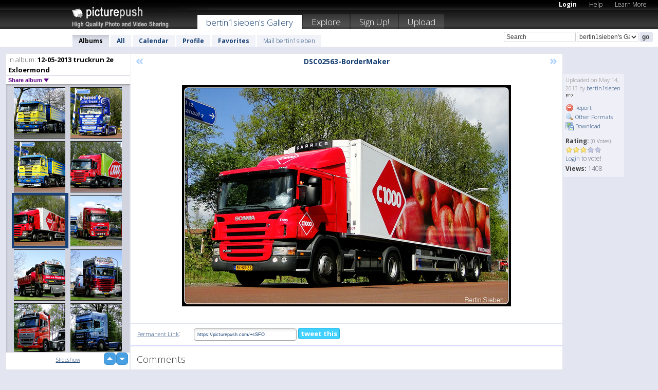

--- FILE ---
content_type: text/html; charset=UTF-8
request_url: https://bertin1sieben.picturepush.com/album/268788/12978298/12-05-2013-truckrun-2e-Exloermond/DSC02563-BorderMaker.html
body_size: 6103
content:

        
                





        
	

        
    
                    
                        
           
                   
                    
                                    
        
            
           
            
                        
                
    <html xml:lang="en" lang="en">
    <head>

<meta name="viewport" content="width=device-width, initial-scale=1, maximum-scale=1"></meta>

 	<title>
    
        DSC02563-BorderMaker 12-05-2013 truckrun 2e Exloermond Photo album by  Bertin1sieben   
        
                        
        
        
        
        </title>	
        
       
<script type="text/javascript" src="https://ajax.googleapis.com/ajax/libs/jquery/1.4.3/jquery.min.js"></script>
	<script type="text/javascript" src="/consyn/base.js?v18"></script>
 
<script type="text/javascript">Consyn.start('/consyn',[],{usedefault:true});</script>


    	<link rel="stylesheet" href="https://picturepush.com/style/base3.css?v1698485769" type="text/css" />
    <link rel="stylesheet" href="https://picturepush.com/themes/picturepush/skins/black/style/colors.css?v6" type="text/css" id="skinStylesheet" />
    
    
    
    <link rel="alternate" title="PicturePush RSS feed" type="application/rss+xml" href="/user_rss.php" />
    
    <link rel="shortcut icon" href="/favicon.ico" /> 
    
    <meta http-equiv="Content-Type" content="text/html; charset=UTF-8"></meta>
    <meta name="verify-v1" content="njdKWUPFl93zsvYeC3/6WK2Yy7xOnZaHn5GfLDQdHTw="></meta>
    
    <meta name="keywords" content="DSC02563-BorderMaker, 12-05-2013 truckrun 2e Exloermond, bertin1sieben, free, photo, image, upload, quality, pro"></meta>
                
<link href="https://vjs.zencdn.net/5.19.2/video-js.css" rel="stylesheet" />

    	
	<meta property="og:title" content="DSC02563-BorderMaker.jpg"></meta>
        <meta property="og:type" content="article"></meta>
        <meta property="og:url" content="https://bertin1sieben.picturepush.com/album/268788/12978298/12-05-2013-truckrun-2e-Exloermond/DSC02563-BorderMaker.html"></meta>
        <meta property="og:image" content="https://www1.picturepush.com/photo/a/12978298/640/12-05-2013-truckrun-2e-Exloermond/DSC02563-BorderMaker.jpg"></meta>
        <meta property="og:site_name" content="PicturePush"></meta>
        <meta property="og:description" content=" by bertin1sieben In 12-05-2013 truckrun 2e Exloermond Album - "></meta>
	<meta property="fb:app_id" content="223717607720914"></meta>


             




    
  </head>
  <body style="position: relative;">

  <div id="bg" style="opacity: 0.9;filter: blur(5px); -webkit-filter: blur(5px); -moz-filter: blur(5px); -o-filter: blur(5px); -ms-filter: blur(5px); position: absolute; width: 100%; min-height: 100%; left:0; bottom:0; right:0;"></div>

  <div id="container">
    <div id="header">
        
        
        <div id="logo"><a href="https://picturepush.com/"><img src="https://picturepush.com/themes/picturepush/skins/black/img/logo4.jpg?v3" alt="PicturePush - High Quality Photo Upload and Sharing" id="skinLogo" /></a></div>
        <ul id="personalMenu" class="menu">
            
                                    
                        
            
                
            
            
             <li><a href="https://picturepush.com/login">Login</a></li>            
            
            <li><a href="https://picturepush.com/help" style="font-weight: normal;">Help</a></li><li><a href="https://picturepush.com/tour" style="font-weight: normal;">Learn More</a></li>            
           
            
            
        </ul>


        
        <ul id="mainmenu">
                            <li class="active"><h1><a href="https://bertin1sieben.picturepush.com/">bertin1sieben's Gallery</a></h1></li>
                
                        
              
            <li><a href="https://picturepush.com/explore">Explore</a></li><li><a href="https://picturepush.com/signup">Sign Up!</a></li><li><a href="https://picturepush.com/up">Upload</a></li>                      
        </ul>

                
    <div class="searchBox">
        <form name="findlogin" action="https://picturepush.com/search" method="get">
             
            
            <input type="text" name="q" style="width: 140px" value="Search" onclick="if(this.value=='Search'){this.focus(); this.select();}" /><select name="clid" style="width: 120px">
                <option value="">All galleries</option>
                                <option value="39498" selected="selected">bertin1sieben's Gallery</option>            </select><input type="submit" class="button" value="go" />
        </form>
    
    </div>
                
        <div id="userMenu">
            <ul class="menu">
            
                                
                            
            
                            
                
                                    <li class="active"><a href="https://bertin1sieben.picturepush.com/">Albums</a></li><li><a href="https://bertin1sieben.picturepush.com/all">All</a></li><li><a href="https://bertin1sieben.picturepush.com/calendar">Calendar</a></li><li><a href="https://bertin1sieben.picturepush.com/profile">Profile</a></li><li><a href="https://bertin1sieben.picturepush.com/favorites">Favorites</a></li> 
                                
                 
		                   
                    <li class="other"><a href="https://bertin1sieben.picturepush.com/mail">Mail bertin1sieben</a></li>
                                 
                
                
            </ul>



        </div>
    
    </div>
    
    

              

    
    
    <div id="content" class="content-set">

    
                                

	
                
        <div id="column1wrap"><div id="column1">


                       
        
            
        <div class="settitle">
                               
                     
            <h2> 
              <span class="prefix">In album:</span>               
              12-05-2013 truckrun 2e Exloermond          
               
              
            </h2>
             <div class="setcontrols">
               
               <span e:behave="picturepush.popup" e:popup="albumShareContextMenu" e:popupdata="{albumid: 268788}" style="cursor: pointer;">Share album <b class="downarrow"></b></span>
	     </div>
            </div>
            
                       
             <div class="block thumbGrid">
            
                <form action="/massmanipulate.php" method="post" target="waitingwindow" onsubmit="window.open('about:blank','waitingwindow','width=200,height=200'); hide(elem('massmenu'));" style="border: 1px solid transparent;">
                
                

    

                
                
                                                
                
                                
                <div e:transform="picturepush.lazyscroller" e:pages="88" e:position="1" e:pageheight="316" e:pagewidth="220" e:src="/thumbs_page.php?alid=268788&amp;page=$1" id="lazyscroller" style="min-height:320px; width: 240px;">
                        
                            
                                                                                                                        
    
        
    
    
        <div class="thumb">
<a class="link" e:behave="tooltip" id="img12978304" e:tiptext="DSC02575-BorderMaker<br />2013-05-14 18:03:47" e:transform="nav" href="https://bertin1sieben.picturepush.com/album/268788/12978304/12-05-2013-truckrun-2e-Exloermond/DSC02575-BorderMaker.html" e:href="/album/268788/detail/12978304" e:target="column2" e:highlight="true" onclick="var e=fix_e(arguments[0]); if(elem('massmenu')){elem('massmenu').activate('sel_12978304',e)};">
        
        
        
        <img height="100" width="100" alt="DSC02575-BorderMaker - 12-05-2013 truckrun 2e Exlo..." src="https://www1.picturepush.com/photo/a/12978304/100c/12-05-2013-truckrun-2e-Exloermond/DSC02575-BorderMaker.jpg?v0" /></a>
        
            <div class="data"> 
            
            </div>
        </div><div class="thumb">
<a class="link" e:behave="tooltip" id="img12978303" e:tiptext="DSC02573-BorderMaker<br />2013-05-14 18:03:46" e:transform="nav" href="https://bertin1sieben.picturepush.com/album/268788/12978303/12-05-2013-truckrun-2e-Exloermond/DSC02573-BorderMaker.html" e:href="/album/268788/detail/12978303" e:target="column2" e:highlight="true" onclick="var e=fix_e(arguments[0]); if(elem('massmenu')){elem('massmenu').activate('sel_12978303',e)};">
        
        
        
        <img height="100" width="100" alt="DSC02573-BorderMaker - 12-05-2013 truckrun 2e Exlo..." src="https://www1.picturepush.com/photo/a/12978303/100c/12-05-2013-truckrun-2e-Exloermond/DSC02573-BorderMaker.jpg?v0" /></a>
        
            <div class="data"> 
            
            </div>
        </div><div class="thumb">
<a class="link" e:behave="tooltip" id="img12978301" e:tiptext="DSC02565-BorderMaker<br />2013-05-14 18:03:43" e:transform="nav" href="https://bertin1sieben.picturepush.com/album/268788/12978301/12-05-2013-truckrun-2e-Exloermond/DSC02565-BorderMaker.html" e:href="/album/268788/detail/12978301" e:target="column2" e:highlight="true" onclick="var e=fix_e(arguments[0]); if(elem('massmenu')){elem('massmenu').activate('sel_12978301',e)};">
        
        
        
        <img height="100" width="100" alt="DSC02565-BorderMaker - 12-05-2013 truckrun 2e Exlo..." src="https://www1.picturepush.com/photo/a/12978301/100c/12-05-2013-truckrun-2e-Exloermond/DSC02565-BorderMaker.jpg?v0" /></a>
        
            <div class="data"> 
            
            </div>
        </div><div class="thumb">
<a class="link" e:behave="tooltip" id="img12978300" e:tiptext="DSC02564-BorderMaker<br />2013-05-14 18:03:42" e:transform="nav" href="https://bertin1sieben.picturepush.com/album/268788/12978300/12-05-2013-truckrun-2e-Exloermond/DSC02564-BorderMaker.html" e:href="/album/268788/detail/12978300" e:target="column2" e:highlight="true" onclick="var e=fix_e(arguments[0]); if(elem('massmenu')){elem('massmenu').activate('sel_12978300',e)};">
        
        
        
        <img height="100" width="100" alt="DSC02564-BorderMaker - 12-05-2013 truckrun 2e Exlo..." src="https://www1.picturepush.com/photo/a/12978300/100c/12-05-2013-truckrun-2e-Exloermond/DSC02564-BorderMaker.jpg?v0" /></a>
        
            <div class="data"> 
            
            </div>
        </div><div class="thumb">
<a class="link" e:behave="tooltip" id="img12978298" e:tiptext="DSC02563-BorderMaker<br />2013-05-14 18:03:40" e:transform="nav" href="https://bertin1sieben.picturepush.com/album/268788/12978298/12-05-2013-truckrun-2e-Exloermond/DSC02563-BorderMaker.html" e:href="/album/268788/detail/12978298" e:target="column2" e:highlight="true" onclick="var e=fix_e(arguments[0]); if(elem('massmenu')){elem('massmenu').activate('sel_12978298',e)};">
        
        
        
        <img height="100" width="100" alt="DSC02563-BorderMaker - 12-05-2013 truckrun 2e Exlo..." src="https://www1.picturepush.com/photo/a/12978298/100c/12-05-2013-truckrun-2e-Exloermond/DSC02563-BorderMaker.jpg?v0" /></a>
        
            <div class="data"> 
            
            </div>
        </div><div class="thumb">
<a class="link" e:behave="tooltip" id="img12978296" e:tiptext="DSC02558-BorderMaker<br />2013-05-14 18:03:36" e:transform="nav" href="https://bertin1sieben.picturepush.com/album/268788/12978296/12-05-2013-truckrun-2e-Exloermond/DSC02558-BorderMaker.html" e:href="/album/268788/detail/12978296" e:target="column2" e:highlight="true" onclick="var e=fix_e(arguments[0]); if(elem('massmenu')){elem('massmenu').activate('sel_12978296',e)};">
        
        
        
        <img height="100" width="100" alt="DSC02558-BorderMaker - 12-05-2013 truckrun 2e Exlo..." src="https://www1.picturepush.com/photo/a/12978296/100c/12-05-2013-truckrun-2e-Exloermond/DSC02558-BorderMaker.jpg?v0" /></a>
        
            <div class="data"> 
            
            </div>
        </div>    


<div class="scroller" style="float: left; width: auto;">
    <b e:behave='tooltip' e:tiptext="First Page"  class="char">&laquo;&nbsp;&nbsp;</b><b e:behave='tooltip' e:tiptext="Previous Page" class="char">&lt;&nbsp;&nbsp;</b><b class='active'>&nbsp;1&nbsp;</b> <a href="https://bertin1sieben.picturepush.com/album/268788/p-12-05-2013-truckrun-2e-Exloermond.html?page=2" e:transform="nav">2</a> <a href="https://bertin1sieben.picturepush.com/album/268788/p-12-05-2013-truckrun-2e-Exloermond.html?page=3" e:transform="nav">3</a> <a href="https://bertin1sieben.picturepush.com/album/268788/p-12-05-2013-truckrun-2e-Exloermond.html?page=4" e:transform="nav">4</a> <a href="https://bertin1sieben.picturepush.com/album/268788/p-12-05-2013-truckrun-2e-Exloermond.html?page=5" e:transform="nav">5</a> <a href="https://bertin1sieben.picturepush.com/album/268788/p-12-05-2013-truckrun-2e-Exloermond.html?page=6" e:transform="nav">6</a> <a href="https://bertin1sieben.picturepush.com/album/268788/p-12-05-2013-truckrun-2e-Exloermond.html?page=7" e:transform="nav">7</a> <a href="https://bertin1sieben.picturepush.com/album/268788/p-12-05-2013-truckrun-2e-Exloermond.html?page=2" e:behave='tooltip' e:transform="nav" e:tiptext="Next Page" class="char">&gt;</a> <a href="https://bertin1sieben.picturepush.com/album/268788/p-12-05-2013-truckrun-2e-Exloermond.html?page=87" e:behave='tooltip' e:transform="nav" e:tiptext="Last Page" class="char">&raquo;</a> 
    </div>
        
        
    
    
                    
                        
                    </div>  
                      <div style="position: relative; height: 1px; width: 50px; float: right; z-index: 99;">
                           <div style="position: absolute; right:0px; top: 0px; width: 50px;"><a href="#" onclick="elem('lazyscroller').focusPrevious();return false;" class="uparrow"><span>up</span></a>
				<a href="#" onclick="elem('lazyscroller').focusNext(); return false;" class="downarrow"><span>down</span></a></div>
                       </div>                        
                    
                   
                </form>
                                
                <div class="content" style="text-align: center;">
                   
                          
                        
                                                <div><a class="minor" href="/slideshow?alid=268788">Slideshow</a>
                        
                        
                        
                                                
                        </div>
                    </div>
                
                
                
    
                        
                
            </div>


                       
            
            
            

  
              
        
                   
		  
        
<div style="text-align: center;">

</div><div class="clear"></div>
        </div></div>
                
        <div id="column3">
            <div></div>        </div>                
                 <div class="column2">

        
            
                        
            <div id="column2" e:transform="picturepush.ImagePane" e:src="/album/268788/detail/12978298" e:storestate="anchor" e:loaded="true">
            
                
        
                        
                
        
        
        
        <script>
        if(typeof Consyn == "undefined"){
if(prompt('This page may miss parts, do you wish to refresh?'))window.location.href =  "https://bertin1sieben.picturepush.com/album/268788/12978298/12-05-2013-truckrun-2e-Exloermond/DSC02563-BorderMaker.html";
}
        </script>
<div class="block stageBlock">
    <div class="content stage">
    
    
        <div class="scroller">
             <a href="/album/268788/detail/12978300" e:transform="nav" class="prev" title="Previous" rel="nofollow">&laquo;</a>                
                              
            <h2 class="imageTitle">DSC02563-BorderMaker</h2>                        
                       
             
            <a href="/album/268788/detail/12978296" e:transform="nav" class="next" title="Next" rel="nofollow">&raquo;</a>             
        </div>
                    
       
        <div class="media"> 
                
                        
            <a href="/showformat.php?format=1024&alid=268788&imgid=12978298&clid=39498" onclick="window.open(this.href,'fullsize','resizable=yes,status=no,menubar =no,toolbar = no,scrollbars=yes'); return false;" title="Click to enlarge!"><img class="photo" src="https://www1.picturepush.com/photo/a/12978298/640/12-05-2013-truckrun-2e-Exloermond/DSC02563-BorderMaker.jpg?v0" width="640" height="431" onload="this.height = $(this)[0].offsetWidth*431 / 640;" alt="DSC02563-BorderMaker 12-05-2013 truckrun 2e Exloermond" /></a>
        
                               
                 </div>
        
        
        
                 
                 
          
        
        <div style="margin: 0 auto 10px auto; max-width:600px;"></div>        
        
        <div class="sidebar">
                
                <p>Uploaded  
                on May 14, 2013                by <a href="https://bertin1sieben.picturepush.com">bertin1sieben</a><img  src="https://picturepush.com/img/pro.gif" alt="Pro User" height="11" width="16" />                    
                                </p>
        
                
                <ul>
                
                            <li><a href="#" onclick="var d = confirm('Really report this image as inappropriate?'); if(d){location.href='/action.php?mode=report&image=12978298';} return false;"><img src="https://picturepush.com/img/icons/delete.png" alt="" class="icon" height="16" width="16" /> Report</a></li>            
                                  
        
            
            <li><a href="/showformat.php?format=1024&image=12978298" onclick="window.open(this.href,'fullsize','resizable=yes,status=no,menubar =no,toolbar = no,scrollbars=yes'); return false;" title="Other Formats"><img src="https://picturepush.com/img/icons/magnifier.png" alt="" class="icon" height="16" width="16" />  Other Formats</a></li>        
            
            <li><a href="https://www1.picturepush.com/photo/a/12978298/img/12-05-2013-truckrun-2e-Exloermond/DSC02563-BorderMaker.jpg" title="Download DSC02563-BorderMaker.jpg ( 0.74 MB)"><img src="https://picturepush.com/img/icons/picture_save.png" alt="" class="icon" height="16" width="16" /> Download</a></li>                        
       
            
            
            </ul>
            
            
                           
</p>
                
                    
            
        
            
            <strong>Rating:</strong> <span style="font-size: 10px">(0 Votes)</span><br />
                
                <span e:transform="pane" id="ratearea">
                    
                                            
                    <img src="https://picturepush.com/img/star1.gif" alt="" class="icon" /><img src="https://picturepush.com/img/star1.gif" alt="" class="icon" /><img src="https://picturepush.com/img/star1.gif" alt="" class="icon" /><img src="https://picturepush.com/img/star2.gif" alt="" class="icon" /><img src="https://picturepush.com/img/star2.gif" alt="" class="icon" />                    
                    
                                            <br /><a href="/login"  class="minor">Login</a> to vote! </span>        
                      
                      <br />
                      <strong>Views:</strong> 1408<br />
                
                
                      
                
                                     
                    
                    
			                
                                        
                                        
  
                    
  
  
                    
      
                    
                                   
                                     
            
        </div>

        <div id="actionArea" e:transform="pane"></div>
        
    </div>

</div>

<div class="block" style="overflow: hidden;">
    
    <div class="content extracontent">
           <h3></h3>                     
     




           
               <table style="width: 480px;">      

              
                
               
                    
                    
                    <tr><th><a href="https://picturepush.com/+sSFO" class="minor">Permanent Link</a>:</th>
                <td colspan="3"><input type="text" value="https://picturepush.com/+sSFO" onclick="this.focus(); this.select();" style="width: 200px; font-size: 9px;" />


                <a href="http://twitter.com/share?url=https%3A%2F%2Fpicturepush.com%2F%2BsSFO&text=Check+out%3A+DSC02563-BorderMaker&via=picturepush&related=picturepush" class="tweet-button" target="_blank" title="Post this picture to twitter">tweet this</a>





                </td>
                

                
                
                
                
                </tr>
                    
                
                  

                
                  
                  
                  
                
               </table>
               
               
               
               
               
          
    </div>
      
</div>




<div class="block">
    <h2>Comments</h2>
    <div class="content">
    
      
                   
      
       <h3><img src="https://picturepush.com/img/icons/comment_add.png" alt="" class="icon" height="16" width="16" />  Add Comment</h3>
       
           
                     <p>Please <a href="/login">login</a> to add comments!</p>  
       
  </div>  
 
  
  
</div>        
        
        
        
        
        
        
        
        
        
                            
            
        </div>            
            
                  
   

         
            
            
            </div>
            
                        
                 
	<ul e:transform="picturepush.contextmenu" id="albumShareContextMenu" e:popuptemplate="menu" style="display:none">
                  
                        
                        
                        

                        <li><a href="https://bertin1sieben.picturepush.com/album/268788/p-12-05-2013-truckrun-2e-Exloermond.html" onclick="prompt('Copy album link:',this.href); return false;" style="background-image: url(https://picturepush.com/img/icons/picture_link.png);">Album link</a></li>

                        
                        <li><a href="/masspublish?alid=268788&format=640" style="background-image: url(https://picturepush.com/img/icons/picture_link.png);">Publish</a></li>


	</ul>
                    

<script type="text/javascript">
// <![CDATA[
function checkKey(e){
  sel=null;
 if(e.keyCode!=39 && e.keyCode!=37) return true;

    var t = e.target.tagName.toLowerCase();
    if(t=='input' || t=='textarea' || t=='select') return true;
  if(e.keyCode==39){ // next
    sel =".stage .next";
  }else if(e.keyCode==37){ // previous
    sel=".stage .prev";
  }
  if(sel){
    $(sel).css({backgroundColor:'black'});
    $(sel).click();
  }
  return true;
}
$(function(){
    $(document).keyup(checkKey);


    var diffX,diffY,dx,dy, tchs, del = 150,
    clk = function(el){
        if ( typeof(tchs) !== 'object' ) return; //we have nothing to do
        if( Math.abs(dx) > Math.abs(dy) ){
           if ( dx < -20 ) { //swipe right
              $(".prev").click();
           }
           else if ( dx  > 20 ) { //swipe left
              $(".next").click();
           }
        }
    };
  
    $('.column2').bind('touchstart touchmove', function(ev){
            var oev = ev.originalEvent, el = $(this);
            switch( ev.type.charAt(5) ){
                case 's': //touch start
                    diffX = oev.touches[0].pageX;
                    diffY = oev.touches[0].pageY;
                    window.setTimeout(clk, del, el);
                break;
                case 'm': //touch move
                    tchs = oev.touches;
	            dx = (diffX - tchs[0].pageX);
                    dy = (diffY - tchs[0].pageY);
        //            tchs = oev.touches;
                break;
            }
    }); 
}); 

// ]]>
</script>


    
            
            
            
      
   <script type="text/javascript">
//<![CDATA[
var sess_id = "23b11a9f9655d3d1542d5dac6d7f5774";
/*
DomLoaded.load(function(){
  var s = document.createElement('script');
  s.src = "http://orders.colorplaza.com/cart/cart.cpl?lang=EN&oemid=21&swid=990450&aid="+sess_id;
  document.getElementsByTagName("head")[0].appendChild(s);
});
*/   
      //]]>
      </script>
      
                
       <div class="clear"></div> 
     </div>  
          
          
     
<div class="clear"></div>   
   </div>

<div class="clear"></div>   
   <div class="footer">
        <p id="p1">
        <a href="https://picturepush.com/help"><strong>Help:</strong></a><br />
        - <a href="https://picturepush.com/help">FAQ</a><br />

         - <a href="http://www.movinglabs.com/index.php/EN/Feedback?subject=PicturePush">Contact</a><br /> 
        </p>
        
        <p id="p2">
        <strong>Your:</strong><br />
                                        - <a href="https://picturepush.com/help">Help</a><br />- <a href="https://picturepush.com/tour">Learn More</a><br />                    </p>
       
        <p id="p3">
            <strong>Language:</strong><br />
            - <a href="https://picturepush.com/" class="active">English</a><br />
            - <a href="https://picturepush.com/nl/" class=" ?'active'}">Nederlands</a><br />
            - <a href="https://picturepush.com/fr/" class=" ?'active'}">Français</a><br />
        </p>
        
        <p id="p4">
        <a href="https://picturepush.com/explore"><strong>Explore:</strong></a><br />
             - <a href="https://picturepush.com/updated">Updated</a><br /> - <a href="https://picturepush.com/calendar">Calendar</a><br /> - <a href="https://picturepush.com/explore.comments">Comments</a><br /> - <a href="https://picturepush.com/members">Members</a><br />        </p>
        
        <p id="p5">
        <a href="https://picturepush.com/about"><strong>About PicturePush:</strong></a><br />
        - <a href="https://picturepush.com/about">Terms</a><br />
        - <a href="https://picturepush.com/news">News</a><br />
        - <a href="http://twitter.com/PicturePush">Follow on Twitter</a><br />
        - <a href="http://www.movinglabs.com/index.php/EN/Feedback?subject=PicturePush+Feedback">Send us some Feedback</a><br /> 
    
        </p>
        
        
        <p id="p6">
            <a href="https://picturepush.com/tools"><strong>Tools:</strong></a><br />
            - <a href="https://picturepush.com/tools">Multi file upload</a><br />
            - <a href="https://picturepush.com/tools">Widgets for your site</a><br />
            - <a href="https://picturepush.com/3rd_party_hosting">3rd party hosting</a><br />
            - <a href="https://picturepush.com/ebay">eBay photo upload</a><br />

        </p>
        
        
        <p class="copyright">&copy; 2006-2026 - Created by <a href="http://www.movinglabs.com/">MovingLabs</a> 
        &nbsp;
        
        <a href="/privacy">privacy policy</a> - <a href="https://picturepush.com/sitemap">sitemap</a> - <a href="https://picturepush.com/disclosure">Responsible Disclosure</a>

        
</p>
   </div>  
   
   
   











  <script src="https://vjs.zencdn.net/ie8/1.1.2/videojs-ie8.min.js"></script>



  </body>
  
  <!-- 0.11626386642456 -->
</html>                

--- FILE ---
content_type: text/html; charset=UTF-8
request_url: https://bertin1sieben.picturepush.com/thumbs_page.php?alid=268788&page=1
body_size: 635
content:

    
        
    
    
        <div class="thumb">
<a class="link" e:behave="tooltip" id="img12978304" e:tiptext="DSC02575-BorderMaker<br />2013-05-14 18:03:47" e:transform="nav" href="https://bertin1sieben.picturepush.com/album/268788/12978304/12-05-2013-truckrun-2e-Exloermond/DSC02575-BorderMaker.html" e:href="/album/268788/detail/12978304" e:target="column2" e:highlight="true" onclick="var e=fix_e(arguments[0]); if(elem('massmenu')){elem('massmenu').activate('sel_12978304',e)};">
        
        
        
        <img height="100" width="100" alt="DSC02575-BorderMaker - 12-05-2013 truckrun 2e Exlo..." src="https://www1.picturepush.com/photo/a/12978304/100c/12-05-2013-truckrun-2e-Exloermond/DSC02575-BorderMaker.jpg?v0" /></a>
        
            <div class="data"> 
            
            </div>
        </div><div class="thumb">
<a class="link" e:behave="tooltip" id="img12978303" e:tiptext="DSC02573-BorderMaker<br />2013-05-14 18:03:46" e:transform="nav" href="https://bertin1sieben.picturepush.com/album/268788/12978303/12-05-2013-truckrun-2e-Exloermond/DSC02573-BorderMaker.html" e:href="/album/268788/detail/12978303" e:target="column2" e:highlight="true" onclick="var e=fix_e(arguments[0]); if(elem('massmenu')){elem('massmenu').activate('sel_12978303',e)};">
        
        
        
        <img height="100" width="100" alt="DSC02573-BorderMaker - 12-05-2013 truckrun 2e Exlo..." src="https://www1.picturepush.com/photo/a/12978303/100c/12-05-2013-truckrun-2e-Exloermond/DSC02573-BorderMaker.jpg?v0" /></a>
        
            <div class="data"> 
            
            </div>
        </div><div class="thumb">
<a class="link" e:behave="tooltip" id="img12978301" e:tiptext="DSC02565-BorderMaker<br />2013-05-14 18:03:43" e:transform="nav" href="https://bertin1sieben.picturepush.com/album/268788/12978301/12-05-2013-truckrun-2e-Exloermond/DSC02565-BorderMaker.html" e:href="/album/268788/detail/12978301" e:target="column2" e:highlight="true" onclick="var e=fix_e(arguments[0]); if(elem('massmenu')){elem('massmenu').activate('sel_12978301',e)};">
        
        
        
        <img height="100" width="100" alt="DSC02565-BorderMaker - 12-05-2013 truckrun 2e Exlo..." src="https://www1.picturepush.com/photo/a/12978301/100c/12-05-2013-truckrun-2e-Exloermond/DSC02565-BorderMaker.jpg?v0" /></a>
        
            <div class="data"> 
            
            </div>
        </div><div class="thumb">
<a class="link" e:behave="tooltip" id="img12978300" e:tiptext="DSC02564-BorderMaker<br />2013-05-14 18:03:42" e:transform="nav" href="https://bertin1sieben.picturepush.com/album/268788/12978300/12-05-2013-truckrun-2e-Exloermond/DSC02564-BorderMaker.html" e:href="/album/268788/detail/12978300" e:target="column2" e:highlight="true" onclick="var e=fix_e(arguments[0]); if(elem('massmenu')){elem('massmenu').activate('sel_12978300',e)};">
        
        
        
        <img height="100" width="100" alt="DSC02564-BorderMaker - 12-05-2013 truckrun 2e Exlo..." src="https://www1.picturepush.com/photo/a/12978300/100c/12-05-2013-truckrun-2e-Exloermond/DSC02564-BorderMaker.jpg?v0" /></a>
        
            <div class="data"> 
            
            </div>
        </div><div class="thumb">
<a class="link" e:behave="tooltip" id="img12978298" e:tiptext="DSC02563-BorderMaker<br />2013-05-14 18:03:40" e:transform="nav" href="https://bertin1sieben.picturepush.com/album/268788/12978298/12-05-2013-truckrun-2e-Exloermond/DSC02563-BorderMaker.html" e:href="/album/268788/detail/12978298" e:target="column2" e:highlight="true" onclick="var e=fix_e(arguments[0]); if(elem('massmenu')){elem('massmenu').activate('sel_12978298',e)};">
        
        
        
        <img height="100" width="100" alt="DSC02563-BorderMaker - 12-05-2013 truckrun 2e Exlo..." src="https://www1.picturepush.com/photo/a/12978298/100c/12-05-2013-truckrun-2e-Exloermond/DSC02563-BorderMaker.jpg?v0" /></a>
        
            <div class="data"> 
            
            </div>
        </div><div class="thumb">
<a class="link" e:behave="tooltip" id="img12978296" e:tiptext="DSC02558-BorderMaker<br />2013-05-14 18:03:36" e:transform="nav" href="https://bertin1sieben.picturepush.com/album/268788/12978296/12-05-2013-truckrun-2e-Exloermond/DSC02558-BorderMaker.html" e:href="/album/268788/detail/12978296" e:target="column2" e:highlight="true" onclick="var e=fix_e(arguments[0]); if(elem('massmenu')){elem('massmenu').activate('sel_12978296',e)};">
        
        
        
        <img height="100" width="100" alt="DSC02558-BorderMaker - 12-05-2013 truckrun 2e Exlo..." src="https://www1.picturepush.com/photo/a/12978296/100c/12-05-2013-truckrun-2e-Exloermond/DSC02558-BorderMaker.jpg?v0" /></a>
        
            <div class="data"> 
            
            </div>
        </div>    


        
        
    
    


--- FILE ---
content_type: text/html; charset=UTF-8
request_url: https://bertin1sieben.picturepush.com/thumbs_page.php?alid=268788&page=2
body_size: 628
content:

    
        
    
    
        <div class="thumb">
<a class="link" e:behave="tooltip" id="img12978295" e:tiptext="DSC02557-BorderMaker<br />2013-05-14 18:03:34" e:transform="nav" href="https://bertin1sieben.picturepush.com/album/268788/12978295/12-05-2013-truckrun-2e-Exloermond/DSC02557-BorderMaker.html" e:href="/album/268788/detail/12978295" e:target="column2" e:highlight="true" onclick="var e=fix_e(arguments[0]); if(elem('massmenu')){elem('massmenu').activate('sel_12978295',e)};">
        
        
        
        <img height="100" width="100" alt="DSC02557-BorderMaker - 12-05-2013 truckrun 2e Exlo..." src="https://www1.picturepush.com/photo/a/12978295/100c/12-05-2013-truckrun-2e-Exloermond/DSC02557-BorderMaker.jpg?v0" /></a>
        
            <div class="data"> 
            
            </div>
        </div><div class="thumb">
<a class="link" e:behave="tooltip" id="img12978293" e:tiptext="DSC02556-BorderMaker<br />2013-05-14 18:03:32" e:transform="nav" href="https://bertin1sieben.picturepush.com/album/268788/12978293/12-05-2013-truckrun-2e-Exloermond/DSC02556-BorderMaker.html" e:href="/album/268788/detail/12978293" e:target="column2" e:highlight="true" onclick="var e=fix_e(arguments[0]); if(elem('massmenu')){elem('massmenu').activate('sel_12978293',e)};">
        
        
        
        <img height="100" width="100" alt="DSC02556-BorderMaker - 12-05-2013 truckrun 2e Exlo..." src="https://www1.picturepush.com/photo/a/12978293/100c/12-05-2013-truckrun-2e-Exloermond/DSC02556-BorderMaker.jpg?v0" /></a>
        
            <div class="data"> 
            
            </div>
        </div><div class="thumb">
<a class="link" e:behave="tooltip" id="img12978291" e:tiptext="DSC02554-BorderMaker<br />2013-05-14 18:03:30" e:transform="nav" href="https://bertin1sieben.picturepush.com/album/268788/12978291/12-05-2013-truckrun-2e-Exloermond/DSC02554-BorderMaker.html" e:href="/album/268788/detail/12978291" e:target="column2" e:highlight="true" onclick="var e=fix_e(arguments[0]); if(elem('massmenu')){elem('massmenu').activate('sel_12978291',e)};">
        
        
        
        <img height="100" width="100" alt="DSC02554-BorderMaker - 12-05-2013 truckrun 2e Exlo..." src="https://www1.picturepush.com/photo/a/12978291/100c/12-05-2013-truckrun-2e-Exloermond/DSC02554-BorderMaker.jpg?v0" /></a>
        
            <div class="data"> 
            
            </div>
        </div><div class="thumb">
<a class="link" e:behave="tooltip" id="img12978290" e:tiptext="DSC02551-BorderMaker<br />2013-05-14 18:03:29" e:transform="nav" href="https://bertin1sieben.picturepush.com/album/268788/12978290/12-05-2013-truckrun-2e-Exloermond/DSC02551-BorderMaker.html" e:href="/album/268788/detail/12978290" e:target="column2" e:highlight="true" onclick="var e=fix_e(arguments[0]); if(elem('massmenu')){elem('massmenu').activate('sel_12978290',e)};">
        
        
        
        <img height="100" width="100" alt="DSC02551-BorderMaker - 12-05-2013 truckrun 2e Exlo..." src="https://www1.picturepush.com/photo/a/12978290/100c/12-05-2013-truckrun-2e-Exloermond/DSC02551-BorderMaker.jpg?v0" /></a>
        
            <div class="data"> 
            
            </div>
        </div><div class="thumb">
<a class="link" e:behave="tooltip" id="img12978288" e:tiptext="DSC02549-BorderMaker<br />2013-05-14 18:03:26" e:transform="nav" href="https://bertin1sieben.picturepush.com/album/268788/12978288/12-05-2013-truckrun-2e-Exloermond/DSC02549-BorderMaker.html" e:href="/album/268788/detail/12978288" e:target="column2" e:highlight="true" onclick="var e=fix_e(arguments[0]); if(elem('massmenu')){elem('massmenu').activate('sel_12978288',e)};">
        
        
        
        <img height="100" width="100" alt="DSC02549-BorderMaker - 12-05-2013 truckrun 2e Exlo..." src="https://www1.picturepush.com/photo/a/12978288/100c/12-05-2013-truckrun-2e-Exloermond/DSC02549-BorderMaker.jpg?v0" /></a>
        
            <div class="data"> 
            
            </div>
        </div><div class="thumb">
<a class="link" e:behave="tooltip" id="img12978287" e:tiptext="DSC02548-BorderMaker<br />2013-05-14 18:03:24" e:transform="nav" href="https://bertin1sieben.picturepush.com/album/268788/12978287/12-05-2013-truckrun-2e-Exloermond/DSC02548-BorderMaker.html" e:href="/album/268788/detail/12978287" e:target="column2" e:highlight="true" onclick="var e=fix_e(arguments[0]); if(elem('massmenu')){elem('massmenu').activate('sel_12978287',e)};">
        
        
        
        <img height="100" width="100" alt="DSC02548-BorderMaker - 12-05-2013 truckrun 2e Exlo..." src="https://www1.picturepush.com/photo/a/12978287/100c/12-05-2013-truckrun-2e-Exloermond/DSC02548-BorderMaker.jpg?v0" /></a>
        
            <div class="data"> 
            
            </div>
        </div>    


        
        
    
    


--- FILE ---
content_type: text/html; charset=UTF-8
request_url: https://bertin1sieben.picturepush.com/thumbs_page.php?alid=268788&page=3
body_size: 629
content:

    
        
    
    
        <div class="thumb">
<a class="link" e:behave="tooltip" id="img12978286" e:tiptext="DSC02547-BorderMaker<br />2013-05-14 18:03:22" e:transform="nav" href="https://bertin1sieben.picturepush.com/album/268788/12978286/12-05-2013-truckrun-2e-Exloermond/DSC02547-BorderMaker.html" e:href="/album/268788/detail/12978286" e:target="column2" e:highlight="true" onclick="var e=fix_e(arguments[0]); if(elem('massmenu')){elem('massmenu').activate('sel_12978286',e)};">
        
        
        
        <img height="100" width="100" alt="DSC02547-BorderMaker - 12-05-2013 truckrun 2e Exlo..." src="https://www1.picturepush.com/photo/a/12978286/100c/12-05-2013-truckrun-2e-Exloermond/DSC02547-BorderMaker.jpg?v0" /></a>
        
            <div class="data"> 
            
            </div>
        </div><div class="thumb">
<a class="link" e:behave="tooltip" id="img12978285" e:tiptext="DSC02546-BorderMaker<br />2013-05-14 18:03:21" e:transform="nav" href="https://bertin1sieben.picturepush.com/album/268788/12978285/12-05-2013-truckrun-2e-Exloermond/DSC02546-BorderMaker.html" e:href="/album/268788/detail/12978285" e:target="column2" e:highlight="true" onclick="var e=fix_e(arguments[0]); if(elem('massmenu')){elem('massmenu').activate('sel_12978285',e)};">
        
        
        
        <img height="100" width="100" alt="DSC02546-BorderMaker - 12-05-2013 truckrun 2e Exlo..." src="https://www1.picturepush.com/photo/a/12978285/100c/12-05-2013-truckrun-2e-Exloermond/DSC02546-BorderMaker.jpg?v0" /></a>
        
            <div class="data"> 
            
            </div>
        </div><div class="thumb">
<a class="link" e:behave="tooltip" id="img12978283" e:tiptext="DSC02544-BorderMaker<br />2013-05-14 18:03:19" e:transform="nav" href="https://bertin1sieben.picturepush.com/album/268788/12978283/12-05-2013-truckrun-2e-Exloermond/DSC02544-BorderMaker.html" e:href="/album/268788/detail/12978283" e:target="column2" e:highlight="true" onclick="var e=fix_e(arguments[0]); if(elem('massmenu')){elem('massmenu').activate('sel_12978283',e)};">
        
        
        
        <img height="100" width="100" alt="DSC02544-BorderMaker - 12-05-2013 truckrun 2e Exlo..." src="https://www1.picturepush.com/photo/a/12978283/100c/12-05-2013-truckrun-2e-Exloermond/DSC02544-BorderMaker.jpg?v0" /></a>
        
            <div class="data"> 
            
            </div>
        </div><div class="thumb">
<a class="link" e:behave="tooltip" id="img12978279" e:tiptext="DSC02542-BorderMaker<br />2013-05-14 18:03:17" e:transform="nav" href="https://bertin1sieben.picturepush.com/album/268788/12978279/12-05-2013-truckrun-2e-Exloermond/DSC02542-BorderMaker.html" e:href="/album/268788/detail/12978279" e:target="column2" e:highlight="true" onclick="var e=fix_e(arguments[0]); if(elem('massmenu')){elem('massmenu').activate('sel_12978279',e)};">
        
        
        
        <img height="100" width="100" alt="DSC02542-BorderMaker - 12-05-2013 truckrun 2e Exlo..." src="https://www1.picturepush.com/photo/a/12978279/100c/12-05-2013-truckrun-2e-Exloermond/DSC02542-BorderMaker.jpg?v0" /></a>
        
            <div class="data"> 
            
            </div>
        </div><div class="thumb">
<a class="link" e:behave="tooltip" id="img12978278" e:tiptext="DSC02541-BorderMaker<br />2013-05-14 18:03:15" e:transform="nav" href="https://bertin1sieben.picturepush.com/album/268788/12978278/12-05-2013-truckrun-2e-Exloermond/DSC02541-BorderMaker.html" e:href="/album/268788/detail/12978278" e:target="column2" e:highlight="true" onclick="var e=fix_e(arguments[0]); if(elem('massmenu')){elem('massmenu').activate('sel_12978278',e)};">
        
        
        
        <img height="100" width="100" alt="DSC02541-BorderMaker - 12-05-2013 truckrun 2e Exlo..." src="https://www1.picturepush.com/photo/a/12978278/100c/12-05-2013-truckrun-2e-Exloermond/DSC02541-BorderMaker.jpg?v0" /></a>
        
            <div class="data"> 
            
            </div>
        </div><div class="thumb">
<a class="link" e:behave="tooltip" id="img12978276" e:tiptext="DSC02537-BorderMaker<br />2013-05-14 18:03:14" e:transform="nav" href="https://bertin1sieben.picturepush.com/album/268788/12978276/12-05-2013-truckrun-2e-Exloermond/DSC02537-BorderMaker.html" e:href="/album/268788/detail/12978276" e:target="column2" e:highlight="true" onclick="var e=fix_e(arguments[0]); if(elem('massmenu')){elem('massmenu').activate('sel_12978276',e)};">
        
        
        
        <img height="100" width="100" alt="DSC02537-BorderMaker - 12-05-2013 truckrun 2e Exlo..." src="https://www1.picturepush.com/photo/a/12978276/100c/12-05-2013-truckrun-2e-Exloermond/DSC02537-BorderMaker.jpg?v0" /></a>
        
            <div class="data"> 
            
            </div>
        </div>    


        
        
    
    
